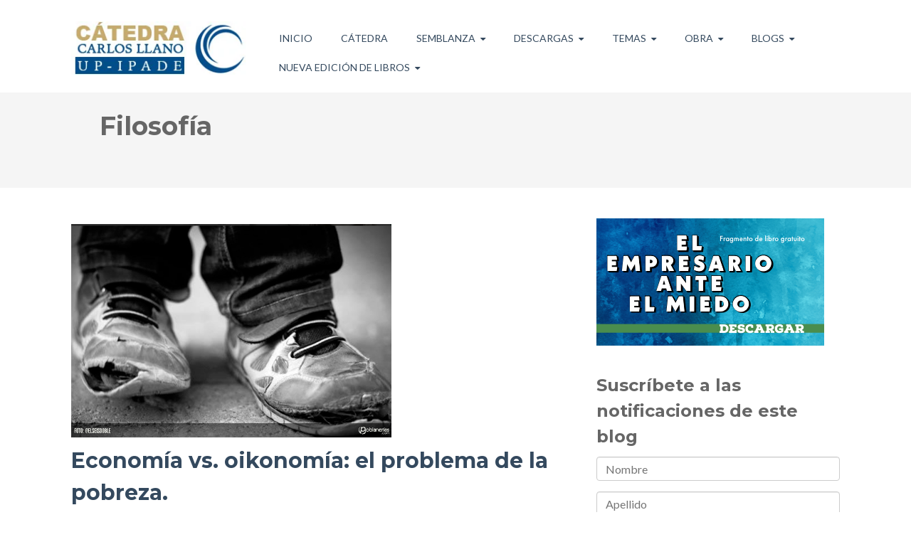

--- FILE ---
content_type: text/html; charset=UTF-8
request_url: https://www.carlosllanocatedra.org/blog-filosofia/topic/desigualdad
body_size: 9353
content:
<!doctype html><!--[if lt IE 7]> <html class="no-js lt-ie9 lt-ie8 lt-ie7" lang="es" > <![endif]--><!--[if IE 7]>    <html class="no-js lt-ie9 lt-ie8" lang="es" >        <![endif]--><!--[if IE 8]>    <html class="no-js lt-ie9" lang="es" >               <![endif]--><!--[if gt IE 8]><!--><html class="no-js" lang="es"><!--<![endif]--><head>
    <meta charset="utf-8">
    <meta http-equiv="X-UA-Compatible" content="IE=edge,chrome=1">
    <meta name="author" content="Cátedra Carlos Llano UP-IPADE">
    <meta name="description" content="Desigualdad | Temas de Filosofía">
    <meta name="generator" content="HubSpot">
    <title>Blogs Carlos Llano Cátedra│Filosofía | Desigualdad</title>
    <link rel="shortcut icon" href="https://www.carlosllanocatedra.org/hubfs/Logos/favicon.ico">
    
<meta name="viewport" content="width=device-width, initial-scale=1">

    <script src="/hs/hsstatic/jquery-libs/static-1.4/jquery/jquery-1.11.2.js"></script>
<script>hsjQuery = window['jQuery'];</script>
    <meta property="og:description" content="Desigualdad | Temas de Filosofía">
    <meta property="og:title" content="Blogs Carlos Llano Cátedra│Filosofía | Desigualdad">
    <meta name="twitter:description" content="Desigualdad | Temas de Filosofía">
    <meta name="twitter:title" content="Blogs Carlos Llano Cátedra│Filosofía | Desigualdad">

    

    
    <style>
a.cta_button{-moz-box-sizing:content-box !important;-webkit-box-sizing:content-box !important;box-sizing:content-box !important;vertical-align:middle}.hs-breadcrumb-menu{list-style-type:none;margin:0px 0px 0px 0px;padding:0px 0px 0px 0px}.hs-breadcrumb-menu-item{float:left;padding:10px 0px 10px 10px}.hs-breadcrumb-menu-divider:before{content:'›';padding-left:10px}.hs-featured-image-link{border:0}.hs-featured-image{float:right;margin:0 0 20px 20px;max-width:50%}@media (max-width: 568px){.hs-featured-image{float:none;margin:0;width:100%;max-width:100%}}.hs-screen-reader-text{clip:rect(1px, 1px, 1px, 1px);height:1px;overflow:hidden;position:absolute !important;width:1px}
</style>

<link rel="stylesheet" href="/hs/hsstatic/AsyncSupport/static-1.501/sass/comments_listing_asset.css">
<link rel="stylesheet" href="/hs/hsstatic/AsyncSupport/static-1.501/sass/rss_post_listing.css">
    

    

<meta name="google-site-verification" content="0YBhZFROUrMr8DIntM9aB61I8D9im9Q6prgI3NZGmC4">
<meta name="google-site-verification" content="slPxYf9MDvUIREWdfgCkcYd9FoMja7bWRRA2uE9kgEo">

<meta property="og:type" content="blog">
<meta name="twitter:card" content="summary">
<meta name="twitter:domain" content="www.carlosllanocatedra.org">
<link rel="alternate" type="application/rss+xml" href="https://www.carlosllanocatedra.org/blog-filosofia/rss.xml">
<script src="//platform.linkedin.com/in.js" type="text/javascript">
    lang: es_ES
</script>

<meta http-equiv="content-language" content="es">
<link rel="stylesheet" href="//7052064.fs1.hubspotusercontent-na1.net/hubfs/7052064/hub_generated/template_assets/DEFAULT_ASSET/1764172944991/template_layout.min.css">


<link rel="stylesheet" href="https://www.carlosllanocatedra.org/hubfs/hub_generated/template_assets/1/2777215966/1743589601141/template_Vast-style.min.css">

<meta name="twitter:site" content="@CarlosLlanoCate">

</head>
<body class="blog   hs-blog-id-3081592233 hs-blog-listing" style="">
    <div class="header-container-wrapper">
    <div class="header-container container-fluid">

<div class="row-fluid-wrapper row-depth-1 row-number-1 ">
<div class="row-fluid ">
<div class="span12 widget-span widget-type-global_group " style="" data-widget-type="global_group" data-x="0" data-w="12">
<div class="" data-global-widget-path="generated_global_groups/2777216041.html"><div class="row-fluid-wrapper row-depth-1 row-number-1">
<div class="row-fluid ">
<div class="span12 widget-span widget-type-cell page-center" style="" data-widget-type="cell" data-x="0" data-w="12">

<div class="row-fluid-wrapper row-depth-1 row-number-2">
<div class="row-fluid ">
<div class="span3 widget-span widget-type-logo " style="" data-widget-type="logo" data-x="0" data-w="3">
<div class="cell-wrapper layout-widget-wrapper">
<span id="hs_cos_wrapper_wizard_module_28869721018002432327427591396366920999" class="hs_cos_wrapper hs_cos_wrapper_widget hs_cos_wrapper_type_logo" style="" data-hs-cos-general-type="widget" data-hs-cos-type="logo"><a href="//www.carlosllanocatedra.org" id="hs-link-wizard_module_28869721018002432327427591396366920999" style="border-width:0px;border:0px;"><img src="https://www.carlosllanocatedra.org/hs-fs/hubfs/Logos/logo_cat_horizontal_v3.jpg?width=260&amp;height=78&amp;name=logo_cat_horizontal_v3.jpg" class="hs-image-widget " height="78" style="height: auto;width:260px;border-width:0px;border:0px;" width="260" alt="catedra_carlos-llano.png" title="catedra_carlos-llano.png" srcset="https://www.carlosllanocatedra.org/hs-fs/hubfs/Logos/logo_cat_horizontal_v3.jpg?width=130&amp;height=39&amp;name=logo_cat_horizontal_v3.jpg 130w, https://www.carlosllanocatedra.org/hs-fs/hubfs/Logos/logo_cat_horizontal_v3.jpg?width=260&amp;height=78&amp;name=logo_cat_horizontal_v3.jpg 260w, https://www.carlosllanocatedra.org/hs-fs/hubfs/Logos/logo_cat_horizontal_v3.jpg?width=390&amp;height=117&amp;name=logo_cat_horizontal_v3.jpg 390w, https://www.carlosllanocatedra.org/hs-fs/hubfs/Logos/logo_cat_horizontal_v3.jpg?width=520&amp;height=156&amp;name=logo_cat_horizontal_v3.jpg 520w, https://www.carlosllanocatedra.org/hs-fs/hubfs/Logos/logo_cat_horizontal_v3.jpg?width=650&amp;height=195&amp;name=logo_cat_horizontal_v3.jpg 650w, https://www.carlosllanocatedra.org/hs-fs/hubfs/Logos/logo_cat_horizontal_v3.jpg?width=780&amp;height=234&amp;name=logo_cat_horizontal_v3.jpg 780w" sizes="(max-width: 260px) 100vw, 260px"></a></span></div><!--end layout-widget-wrapper -->
</div><!--end widget-span -->
<div class="span9 widget-span widget-type-cell " style="" data-widget-type="cell" data-x="3" data-w="9">

<div class="row-fluid-wrapper row-depth-1 row-number-3">
<div class="row-fluid ">
<div class="span12 widget-span widget-type-menu custom-menu-primary" style="" data-widget-type="menu" data-x="0" data-w="12">
<div class="cell-wrapper layout-widget-wrapper">
<span id="hs_cos_wrapper_wizard_module_333874933960501457280583934951663457090" class="hs_cos_wrapper hs_cos_wrapper_widget hs_cos_wrapper_type_menu" style="" data-hs-cos-general-type="widget" data-hs-cos-type="menu"><div id="hs_menu_wrapper_wizard_module_333874933960501457280583934951663457090" class="hs-menu-wrapper active-branch flyouts hs-menu-flow-horizontal" role="navigation" data-sitemap-name="default" data-menu-id="2777215941" aria-label="Navigation Menu">
 <ul role="menu" class="active-branch">
  <li class="hs-menu-item hs-menu-depth-1" role="none"><a href="https://www.carlosllanocatedra.org" role="menuitem">Inicio</a></li>
  <li class="hs-menu-item hs-menu-depth-1" role="none"><a href="https://www.carlosllanocatedra.org/sobre-catedra-carlos-llano" role="menuitem">Cátedra</a></li>
  <li class="hs-menu-item hs-menu-depth-1 hs-item-has-children" role="none"><a href="https://www.carlosllanocatedra.org/semblanza_carlos_llano" aria-haspopup="true" aria-expanded="false" role="menuitem">Semblanza</a>
   <ul role="menu" class="hs-menu-children-wrapper">
    <li class="hs-menu-item hs-menu-depth-2" role="none"><a href="https://www.carlosllanocatedra.org/biografia-carlos-llano" role="menuitem">Biografía</a></li>
    <li class="hs-menu-item hs-menu-depth-2" role="none"><a href="https://www.carlosllanocatedra.org/instituciones-creadas-por-carlos-llano" role="menuitem">Instituciones creadas</a></li>
   </ul></li>
  <li class="hs-menu-item hs-menu-depth-1 hs-item-has-children" role="none"><a href="javascript:;" aria-haspopup="true" aria-expanded="false" role="menuitem">Descargas</a>
   <ul role="menu" class="hs-menu-children-wrapper">
    <li class="hs-menu-item hs-menu-depth-2" role="none"><a href="https://www.carlosllanocatedra.org/centro-de-aprendizaje-carlos-llano" role="menuitem">Ebooks</a></li>
    <li class="hs-menu-item hs-menu-depth-2" role="none"><a href="https://www.carlosllanocatedra.org/legado/audio-y-video" role="menuitem">Videos</a></li>
    <li class="hs-menu-item hs-menu-depth-2" role="none"><a href="https://www.carlosllanocatedra.org/legado/podcast" role="menuitem">Podcast</a></li>
    <li class="hs-menu-item hs-menu-depth-2" role="none"><a href="https://www.youtube.com/channel/UCT3h_6F7hOfmw4KxyF5Nqnw/videos" role="menuitem" target="_blank" rel="noopener">YouTube</a></li>
   </ul></li>
  <li class="hs-menu-item hs-menu-depth-1 hs-item-has-children" role="none"><a href="https://www.carlosllanocatedra.org/temas" aria-haspopup="true" aria-expanded="false" role="menuitem">Temas</a>
   <ul role="menu" class="hs-menu-children-wrapper">
    <li class="hs-menu-item hs-menu-depth-2" role="none"><a href="https://www.carlosllanocatedra.org/temas/management" role="menuitem">Management</a></li>
    <li class="hs-menu-item hs-menu-depth-2" role="none"><a href="https://www.carlosllanocatedra.org/temas/filosofia" role="menuitem">Filosofía</a></li>
    <li class="hs-menu-item hs-menu-depth-2" role="none"><a href="https://www.carlosllanocatedra.org/temas/familiaysociedad" role="menuitem">Familia y sociedad</a></li>
   </ul></li>
  <li class="hs-menu-item hs-menu-depth-1 hs-item-has-children" role="none"><a href="https://www.carlosllanocatedra.org/obra-de-carlos-llano" aria-haspopup="true" aria-expanded="false" role="menuitem">Obra</a>
   <ul role="menu" class="hs-menu-children-wrapper">
    <li class="hs-menu-item hs-menu-depth-2" role="none"><a href="https://www.carlosllanocatedra.org/legado/libros" role="menuitem">Libros</a></li>
    <li class="hs-menu-item hs-menu-depth-2" role="none"><a href="https://www.carlosllanocatedra.org/nueva-edicion-de-libros-de-carlos-llano" role="menuitem">Nueva edición libros</a></li>
    <li class="hs-menu-item hs-menu-depth-2" role="none"><a href="https://www.carlosllanocatedra.org/legado/istmo" role="menuitem">Revista ISTMO</a></li>
    <li class="hs-menu-item hs-menu-depth-2" role="none"><a href="https://www.carlosllanocatedra.org/blog-carlos-llano" role="menuitem">Artículos</a></li>
    <li class="hs-menu-item hs-menu-depth-2" role="none"><a href="https://www.carlosllanocatedra.org/legado/frases" role="menuitem">Frases</a></li>
   </ul></li>
  <li class="hs-menu-item hs-menu-depth-1 hs-item-has-children active-branch" role="none"><a href="//www.carlosllanocatedra.org/blogs-catedra-carlos-llano" aria-haspopup="true" aria-expanded="false" role="menuitem">Blogs</a>
   <ul role="menu" class="hs-menu-children-wrapper active-branch">
    <li class="hs-menu-item hs-menu-depth-2" role="none"><a href="https://www.carlosllanocatedra.org/blog-carlos-llano" role="menuitem">Blog de Carlos Llano</a></li>
    <li class="hs-menu-item hs-menu-depth-2" role="none"><a href="https://www.carlosllanocatedra.org/blog-management" role="menuitem">Management Blog</a></li>
    <li class="hs-menu-item hs-menu-depth-2 active active-branch" role="none"><a href="https://www.carlosllanocatedra.org/blog-filosofia" role="menuitem">Filosofía Blog</a></li>
    <li class="hs-menu-item hs-menu-depth-2" role="none"><a href="https://www.carlosllanocatedra.org/blog-familia-y-sociedad" role="menuitem">Familia y Sociedad Blog</a></li>
    <li class="hs-menu-item hs-menu-depth-2" role="none"><a href="https://www.carlosllanocatedra.org/academia" role="menuitem">Academia</a></li>
    <li class="hs-menu-item hs-menu-depth-2" role="none"><a href="https://www.carlosllanocatedra.org/noticias" role="menuitem">Noticias</a></li>
   </ul></li>
  <li class="hs-menu-item hs-menu-depth-1 hs-item-has-children" role="none"><a href="https://www.carlosllanocatedra.org/nueva-edicion-de-libros-de-carlos-llano" aria-haspopup="true" aria-expanded="false" role="menuitem">Nueva edición de libros</a>
   <ul role="menu" class="hs-menu-children-wrapper">
    <li class="hs-menu-item hs-menu-depth-2" role="none"><a href="https://www.carlosllanocatedra.org/libro-analisis-accion-directiva-en-amazon" role="menuitem" target="_blank" rel="noopener">Análisis de la acción directiva</a></li>
    <li class="hs-menu-item hs-menu-depth-2" role="none"><a href="https://www.carlosllanocatedra.org/libro-viaje-al-centro-del-hombre-disponible-en-amazon" role="menuitem" target="_blank" rel="noopener"> Viaje al centro del hombre</a></li>
    <li class="hs-menu-item hs-menu-depth-2" role="none"><a href="https://www.carlosllanocatedra.org/libro-carlos-llano-ser-del-hombre-y-hacer-de-la-organizacion-disponible-amazon" role="menuitem" target="_blank" rel="noopener">Ser del hombre y hacer de la organización</a></li>
    <li class="hs-menu-item hs-menu-depth-2" role="none"><a href="https://www.carlosllanocatedra.org/humildad-y-liderazgo-ahora-disponible-en-amazon" role="menuitem" target="_blank" rel="noopener">Humildad y liderazgo</a></li>
    <li class="hs-menu-item hs-menu-depth-2" role="none"><a href="https://www.carlosllanocatedra.org/libro-dilemas-eticos-empresa-contemporanea-amazon" role="menuitem" target="_blank" rel="noopener">Dilemas éticos de la empresa contemporánea</a></li>
    <li class="hs-menu-item hs-menu-depth-2" role="none"><a href="https://www.carlosllanocatedra.org/libro-nudos-del-humanismo-en-los-albores-del-siglo-xxi-en-amazon" role="menuitem" target="_blank" rel="noopener">Nudos del humanismo en los albores del siglo XXI</a></li>
    <li class="hs-menu-item hs-menu-depth-2" role="none"><a href="https://www.carlosllanocatedra.org/libro-ensenanza-direccion-y-el-metodo-del-caso-en-amazon" role="menuitem" target="_blank" rel="noopener">La enseñanza de la dirección y el método del caso</a></li>
   </ul></li>
 </ul>
</div></span></div><!--end layout-widget-wrapper -->
</div><!--end widget-span -->
</div><!--end row-->
</div><!--end row-wrapper -->

</div><!--end widget-span -->
</div><!--end row-->
</div><!--end row-wrapper -->

</div><!--end widget-span -->
</div><!--end row-->
</div><!--end row-wrapper -->
</div>
</div><!--end widget-span -->
</div><!--end row-->
</div><!--end row-wrapper -->

    </div><!--end header -->
</div><!--end header wrapper -->

<div class="body-container-wrapper">
    <div class="body-container container-fluid">

<div class="row-fluid-wrapper row-depth-1 row-number-1 ">
<div class="row-fluid ">
<div class="span12 widget-span widget-type-cell title-background padding20tb" style="" data-widget-type="cell" data-x="0" data-w="12">

<div class="row-fluid-wrapper row-depth-1 row-number-2 ">
<div class="row-fluid ">
<div class="span12 widget-span widget-type-cell page-center" style="" data-widget-type="cell" data-x="0" data-w="12">

<div class="row-fluid-wrapper row-depth-1 row-number-3 ">
<div class="row-fluid ">
<div class="span12 widget-span widget-type-raw_jinja hs-blog-header" style="margin: 40px;" data-widget-type="raw_jinja" data-x="0" data-w="12">
<h1>Filosofía</h1></div><!--end widget-span -->

</div><!--end row-->
</div><!--end row-wrapper -->

</div><!--end widget-span -->
</div><!--end row-->
</div><!--end row-wrapper -->

</div><!--end widget-span -->
</div><!--end row-->
</div><!--end row-wrapper -->

<div class="row-fluid-wrapper row-depth-1 row-number-4 ">
<div class="row-fluid ">
<div class="span12 widget-span widget-type-cell page-center content-wrapper padding40tb" style="" data-widget-type="cell" data-x="0" data-w="12">

<div class="row-fluid-wrapper row-depth-1 row-number-5 ">
<div class="row-fluid ">
<div class="span12 widget-span widget-type-space " style="" data-widget-type="space" data-x="0" data-w="12">
<div class="cell-wrapper layout-widget-wrapper">
<span id="hs_cos_wrapper_module_1508529626257171" class="hs_cos_wrapper hs_cos_wrapper_widget hs_cos_wrapper_type_space" style="" data-hs-cos-general-type="widget" data-hs-cos-type="space"></span></div><!--end layout-widget-wrapper -->
</div><!--end widget-span -->
</div><!--end row-->
</div><!--end row-wrapper -->

<div class="row-fluid-wrapper row-depth-1 row-number-6 ">
<div class="row-fluid ">
<div class="span8 widget-span widget-type-cell blog-content" style="" data-widget-type="cell" data-x="0" data-w="8">

<div class="row-fluid-wrapper row-depth-1 row-number-7 ">
<div class="row-fluid ">
<div class="span12 widget-span widget-type-blog_content " style="" data-widget-type="blog_content" data-x="0" data-w="12">
<div class="blog-section">
    <div class="blog-listing-wrapper cell-wrapper">
        
        <div class="post-listing">
            
            
                <div class="post-item">
                    
                                                
                                <div class="hs-featured-image-wrapper">
                                    <a href="https://www.carlosllanocatedra.org/blog-filosofia/economia-vs.-oikonomia-el-problema-de-la-pobreza" title="" class="hs-featured-image-link">
                                        <img src="https://www.carlosllanocatedra.org/hubfs/image.png" class="hs-featured-image">
                                    </a>
                                </div>
                            
                        <div class="post-header clearfix">
                            <h2><a href="https://www.carlosllanocatedra.org/blog-filosofia/economia-vs.-oikonomia-el-problema-de-la-pobreza">Economía vs. oikonomía: el problema de la pobreza.</a></h2>
                            <p id="hubspot-author_data" class="hubspot-editable" data-hubspot-form-id="author_data" data-hubspot-name="Blog Author">
                               [fa icon="calendar'] 21/09/18 13:30 / por
                                
                                    <a class="author-link" href="https://www.carlosllanocatedra.org/blog-filosofia/author/enrique-siqueiros-fernández">Enrique Siqueiros Fernández</a>
                                
                                 
                             publicado en
                                
                                    <a class="topic-link" href="https://www.carlosllanocatedra.org/blog-filosofia/topic/pobreza">Pobreza</a>,
                                
                                    <a class="topic-link" href="https://www.carlosllanocatedra.org/blog-filosofia/topic/desigualdad">Desigualdad</a>,
                                
                                    <a class="topic-link" href="https://www.carlosllanocatedra.org/blog-filosofia/topic/economía">Economía</a>
                                

                        
                            </p>
                    <p class="custom_listing_comments">
                        <a href="https://www.carlosllanocatedra.org/blog-filosofia/economia-vs.-oikonomia-el-problema-de-la-pobreza#comments-listing">[fa icon="comment"]
                        
                        
                                
                        
                        0 Commentarios</a>

                    </p>
                        </div>
                        <div class="post-body clearfix">
                            <!--post summary-->

                            <p>&nbsp;</p> 
<div></div> 
<p>El problema de la pobreza es tan evidente que históricamente ha detonado poca reflexión teórica. Aventuramos dos razones inmediatas: 1) La pregunta </p>
                        </div>
                        <a class="more-link" href="https://www.carlosllanocatedra.org/blog-filosofia/economia-vs.-oikonomia-el-problema-de-la-pobreza">Leer más [fa icon="long-arrow-right"]</a>


                    
                </div>
            
        </div>

        <div class="blog-pagination">
            
                <a class="all-posts-link" href="https://www.carlosllanocatedra.org/blog-filosofia/all">Todos los artículos</a>
            
        </div>
    </div>
</div></div>

</div><!--end row-->
</div><!--end row-wrapper -->

<div class="row-fluid-wrapper row-depth-1 row-number-8 ">
<div class="row-fluid ">
<div class="span12 widget-span widget-type-blog_comments " style="" data-widget-type="blog_comments" data-x="0" data-w="12">
<div class="cell-wrapper layout-widget-wrapper">
<span id="hs_cos_wrapper_blog_comments" class="hs_cos_wrapper hs_cos_wrapper_widget hs_cos_wrapper_type_blog_comments" style="" data-hs-cos-general-type="widget" data-hs-cos-type="blog_comments">
</span></div><!--end layout-widget-wrapper -->
</div><!--end widget-span -->
</div><!--end row-->
</div><!--end row-wrapper -->

</div><!--end widget-span -->
<div class="span4 widget-span widget-type-cell blog-sidebar" style="" data-widget-type="cell" data-x="8" data-w="4">

<div class="row-fluid-wrapper row-depth-1 row-number-9 ">
<div class="row-fluid ">
<div class="span12 widget-span widget-type-cta " style="" data-widget-type="cta" data-x="0" data-w="12">
<div class="cell-wrapper layout-widget-wrapper">
<span id="hs_cos_wrapper_module_14715346355173172" class="hs_cos_wrapper hs_cos_wrapper_widget hs_cos_wrapper_type_cta" style="" data-hs-cos-general-type="widget" data-hs-cos-type="cta"><!--HubSpot Call-to-Action Code --><span class="hs-cta-wrapper" id="hs-cta-wrapper-c5e27ab7-4215-4d37-9fa3-0e73adcd89d9"><span class="hs-cta-node hs-cta-c5e27ab7-4215-4d37-9fa3-0e73adcd89d9" id="hs-cta-c5e27ab7-4215-4d37-9fa3-0e73adcd89d9"><!--[if lte IE 8]><div id="hs-cta-ie-element"></div><![endif]--><a href="https://cta-redirect.hubspot.com/cta/redirect/533390/c5e27ab7-4215-4d37-9fa3-0e73adcd89d9" target="_blank" rel="noopener"><img class="hs-cta-img" id="hs-cta-img-c5e27ab7-4215-4d37-9fa3-0e73adcd89d9" style="border-width:0px;" src="https://no-cache.hubspot.com/cta/default/533390/c5e27ab7-4215-4d37-9fa3-0e73adcd89d9.png" alt="Nueva llamada a la acción"></a></span><script charset="utf-8" src="/hs/cta/cta/current.js"></script><script type="text/javascript"> hbspt.cta._relativeUrls=true;hbspt.cta.load(533390, 'c5e27ab7-4215-4d37-9fa3-0e73adcd89d9', {"useNewLoader":"true","region":"na1"}); </script></span><!-- end HubSpot Call-to-Action Code --></span></div><!--end layout-widget-wrapper -->
</div><!--end widget-span -->
</div><!--end row-->
</div><!--end row-wrapper -->

<div class="row-fluid-wrapper row-depth-1 row-number-10 ">
<div class="row-fluid ">
<div class="span12 widget-span widget-type-blog_subscribe " style="" data-widget-type="blog_subscribe" data-x="0" data-w="12">
<div class="cell-wrapper layout-widget-wrapper">
<span id="hs_cos_wrapper_wizard_module_192099327883741580491559817652067428318" class="hs_cos_wrapper hs_cos_wrapper_widget hs_cos_wrapper_type_blog_subscribe" style="" data-hs-cos-general-type="widget" data-hs-cos-type="blog_subscribe"><h3 id="hs_cos_wrapper_wizard_module_192099327883741580491559817652067428318_title" class="hs_cos_wrapper form-title" data-hs-cos-general-type="widget_field" data-hs-cos-type="text">Suscríbete a las notificaciones de este blog</h3>

<div id="hs_form_target_wizard_module_192099327883741580491559817652067428318_8691"></div>



</span></div><!--end layout-widget-wrapper -->
</div><!--end widget-span -->
</div><!--end row-->
</div><!--end row-wrapper -->

<div class="row-fluid-wrapper row-depth-1 row-number-11 ">
<div class="row-fluid ">
<div class="span12 widget-span widget-type-raw_jinja " style="" data-widget-type="raw_jinja" data-x="0" data-w="12">
<div class="tabber-wrap blog-tabber">

    <ul class="clearfix tabber-tabs">
      <li class="active"><a>Recientes</a></li>
      <li><a>Populares</a></li>
      <li><a>Categorías</a></li>
    </ul>

    <div class="tabber-content">
        <div class="tab-pane active">
           <span id="hs_cos_wrapper_recent_posts" class="hs_cos_wrapper hs_cos_wrapper_widget hs_cos_wrapper_type_rss_listing" style="" data-hs-cos-general-type="widget" data-hs-cos-type="rss_listing">
<h3></h3>


    <div class="hs-rss-module feedreader_box hs-hash-1073490851"></div>

</span>
        </div>
        <div class="tab-pane" id="tab-2">
            <span id="hs_cos_wrapper_popular_posts" class="hs_cos_wrapper hs_cos_wrapper_widget hs_cos_wrapper_type_post_listing" style="" data-hs-cos-general-type="widget" data-hs-cos-type="post_listing"><div class="block">
  <h3></h3>
  <div class="widget-module">
    <ul class="hs-hash-15560564-1764683458327">
    </ul>
  </div>
</div>
</span>
        </div>
        <div class="tab-pane" id="tab-3">
            <span id="hs_cos_wrapper_post_categories" class="hs_cos_wrapper hs_cos_wrapper_widget hs_cos_wrapper_type_post_filter" style="" data-hs-cos-general-type="widget" data-hs-cos-type="post_filter"><div class="block">
  <h3>Lists by Topic</h3>
  <div class="widget-module">
    <ul>
      
        <li>
          <a href="https://www.carlosllanocatedra.org/blog-filosofia/topic/filosofía">Filosofía <span class="filter-link-count" dir="ltr">(22)</span></a>
        </li>
      
        <li>
          <a href="https://www.carlosllanocatedra.org/blog-filosofia/topic/metafísica">Metafísica <span class="filter-link-count" dir="ltr">(9)</span></a>
        </li>
      
        <li>
          <a href="https://www.carlosllanocatedra.org/blog-filosofia/topic/carlos-llano">Carlos Llano <span class="filter-link-count" dir="ltr">(8)</span></a>
        </li>
      
        <li>
          <a href="https://www.carlosllanocatedra.org/blog-filosofia/topic/aristóteles">Aristóteles <span class="filter-link-count" dir="ltr">(6)</span></a>
        </li>
      
        <li>
          <a href="https://www.carlosllanocatedra.org/blog-filosofia/topic/filosofía-mexicana">Filosofía mexicana <span class="filter-link-count" dir="ltr">(6)</span></a>
        </li>
      
        <li>
          <a href="https://www.carlosllanocatedra.org/blog-filosofia/topic/física-y-metafísica">Física y metafísica <span class="filter-link-count" dir="ltr">(6)</span></a>
        </li>
      
        <li>
          <a href="https://www.carlosllanocatedra.org/blog-filosofia/topic/enseñanza-de-la-filosofía">Enseñanza de la filosofía <span class="filter-link-count" dir="ltr">(5)</span></a>
        </li>
      
        <li>
          <a href="https://www.carlosllanocatedra.org/blog-filosofia/topic/felicidad">Felicidad <span class="filter-link-count" dir="ltr">(5)</span></a>
        </li>
      
        <li>
          <a href="https://www.carlosllanocatedra.org/blog-filosofia/topic/inteligencia">Inteligencia <span class="filter-link-count" dir="ltr">(5)</span></a>
        </li>
      
        <li>
          <a href="https://www.carlosllanocatedra.org/blog-filosofia/topic/ética">Ética <span class="filter-link-count" dir="ltr">(5)</span></a>
        </li>
      
        <li style="display:none;">
          <a href="https://www.carlosllanocatedra.org/blog-filosofia/topic/universidad">Universidad <span class="filter-link-count" dir="ltr">(4)</span></a>
        </li>
      
        <li style="display:none;">
          <a href="https://www.carlosllanocatedra.org/blog-filosofia/topic/virtudes">Virtudes <span class="filter-link-count" dir="ltr">(4)</span></a>
        </li>
      
        <li style="display:none;">
          <a href="https://www.carlosllanocatedra.org/blog-filosofia/topic/management">Management <span class="filter-link-count" dir="ltr">(3)</span></a>
        </li>
      
        <li style="display:none;">
          <a href="https://www.carlosllanocatedra.org/blog-filosofia/topic/política">Política <span class="filter-link-count" dir="ltr">(3)</span></a>
        </li>
      
        <li style="display:none;">
          <a href="https://www.carlosllanocatedra.org/blog-filosofia/topic/amistad">Amistad <span class="filter-link-count" dir="ltr">(2)</span></a>
        </li>
      
        <li style="display:none;">
          <a href="https://www.carlosllanocatedra.org/blog-filosofia/topic/amor">Amor <span class="filter-link-count" dir="ltr">(2)</span></a>
        </li>
      
        <li style="display:none;">
          <a href="https://www.carlosllanocatedra.org/blog-filosofia/topic/carácter">Carácter <span class="filter-link-count" dir="ltr">(2)</span></a>
        </li>
      
        <li style="display:none;">
          <a href="https://www.carlosllanocatedra.org/blog-filosofia/topic/civismo">Civismo <span class="filter-link-count" dir="ltr">(2)</span></a>
        </li>
      
        <li style="display:none;">
          <a href="https://www.carlosllanocatedra.org/blog-filosofia/topic/consumismo">Consumismo <span class="filter-link-count" dir="ltr">(2)</span></a>
        </li>
      
        <li style="display:none;">
          <a href="https://www.carlosllanocatedra.org/blog-filosofia/topic/cristianismo">Cristianismo <span class="filter-link-count" dir="ltr">(2)</span></a>
        </li>
      
        <li style="display:none;">
          <a href="https://www.carlosllanocatedra.org/blog-filosofia/topic/desarrollo-humano">Desarrollo Humano <span class="filter-link-count" dir="ltr">(2)</span></a>
        </li>
      
        <li style="display:none;">
          <a href="https://www.carlosllanocatedra.org/blog-filosofia/topic/economía">Economía <span class="filter-link-count" dir="ltr">(2)</span></a>
        </li>
      
        <li style="display:none;">
          <a href="https://www.carlosllanocatedra.org/blog-filosofia/topic/empresa">Empresa <span class="filter-link-count" dir="ltr">(2)</span></a>
        </li>
      
        <li style="display:none;">
          <a href="https://www.carlosllanocatedra.org/blog-filosofia/topic/epistemología">Epistemología <span class="filter-link-count" dir="ltr">(2)</span></a>
        </li>
      
        <li style="display:none;">
          <a href="https://www.carlosllanocatedra.org/blog-filosofia/topic/fenomenología">Fenomenología <span class="filter-link-count" dir="ltr">(2)</span></a>
        </li>
      
        <li style="display:none;">
          <a href="https://www.carlosllanocatedra.org/blog-filosofia/topic/filosofía-de-la-praxis">Filosofía de la praxis <span class="filter-link-count" dir="ltr">(2)</span></a>
        </li>
      
        <li style="display:none;">
          <a href="https://www.carlosllanocatedra.org/blog-filosofia/topic/humanismo">Humanismo <span class="filter-link-count" dir="ltr">(2)</span></a>
        </li>
      
        <li style="display:none;">
          <a href="https://www.carlosllanocatedra.org/blog-filosofia/topic/josé-gaos">José Gaos <span class="filter-link-count" dir="ltr">(2)</span></a>
        </li>
      
        <li style="display:none;">
          <a href="https://www.carlosllanocatedra.org/blog-filosofia/topic/libertad-y-libre-albedrío">Libertad y libre albedrío <span class="filter-link-count" dir="ltr">(2)</span></a>
        </li>
      
        <li style="display:none;">
          <a href="https://www.carlosllanocatedra.org/blog-filosofia/topic/necesidades-sociales">Necesidades sociales <span class="filter-link-count" dir="ltr">(2)</span></a>
        </li>
      
        <li style="display:none;">
          <a href="https://www.carlosllanocatedra.org/blog-filosofia/topic/ontología">Ontología <span class="filter-link-count" dir="ltr">(2)</span></a>
        </li>
      
        <li style="display:none;">
          <a href="https://www.carlosllanocatedra.org/blog-filosofia/topic/pensamiento-cristiano">Pensamiento cristiano <span class="filter-link-count" dir="ltr">(2)</span></a>
        </li>
      
        <li style="display:none;">
          <a href="https://www.carlosllanocatedra.org/blog-filosofia/topic/persona-humana">Persona humana <span class="filter-link-count" dir="ltr">(2)</span></a>
        </li>
      
        <li style="display:none;">
          <a href="https://www.carlosllanocatedra.org/blog-filosofia/topic/toma-de-decisiones">Toma de decisiones <span class="filter-link-count" dir="ltr">(2)</span></a>
        </li>
      
        <li style="display:none;">
          <a href="https://www.carlosllanocatedra.org/blog-filosofia/topic/voluntad">Voluntad <span class="filter-link-count" dir="ltr">(2)</span></a>
        </li>
      
        <li style="display:none;">
          <a href="https://www.carlosllanocatedra.org/blog-filosofia/topic/existencialismo">existencialismo <span class="filter-link-count" dir="ltr">(2)</span></a>
        </li>
      
        <li style="display:none;">
          <a href="https://www.carlosllanocatedra.org/blog-filosofia/topic/abstracción">Abstracción <span class="filter-link-count" dir="ltr">(1)</span></a>
        </li>
      
        <li style="display:none;">
          <a href="https://www.carlosllanocatedra.org/blog-filosofia/topic/academia">Academia <span class="filter-link-count" dir="ltr">(1)</span></a>
        </li>
      
        <li style="display:none;">
          <a href="https://www.carlosllanocatedra.org/blog-filosofia/topic/aceptación-de-la-realidad">Aceptación de la realidad <span class="filter-link-count" dir="ltr">(1)</span></a>
        </li>
      
        <li style="display:none;">
          <a href="https://www.carlosllanocatedra.org/blog-filosofia/topic/antropología">Antropología <span class="filter-link-count" dir="ltr">(1)</span></a>
        </li>
      
        <li style="display:none;">
          <a href="https://www.carlosllanocatedra.org/blog-filosofia/topic/autocrítica">Autocrítica <span class="filter-link-count" dir="ltr">(1)</span></a>
        </li>
      
        <li style="display:none;">
          <a href="https://www.carlosllanocatedra.org/blog-filosofia/topic/bien">Bien <span class="filter-link-count" dir="ltr">(1)</span></a>
        </li>
      
        <li style="display:none;">
          <a href="https://www.carlosllanocatedra.org/blog-filosofia/topic/biopolítica">Biopolítica <span class="filter-link-count" dir="ltr">(1)</span></a>
        </li>
      
        <li style="display:none;">
          <a href="https://www.carlosllanocatedra.org/blog-filosofia/topic/boecio">Boecio <span class="filter-link-count" dir="ltr">(1)</span></a>
        </li>
      
        <li style="display:none;">
          <a href="https://www.carlosllanocatedra.org/blog-filosofia/topic/capacidad-de-decisión-en-la-empresa">Capacidad de decisión en la empresa <span class="filter-link-count" dir="ltr">(1)</span></a>
        </li>
      
        <li style="display:none;">
          <a href="https://www.carlosllanocatedra.org/blog-filosofia/topic/civilización">Civilización <span class="filter-link-count" dir="ltr">(1)</span></a>
        </li>
      
        <li style="display:none;">
          <a href="https://www.carlosllanocatedra.org/blog-filosofia/topic/comedia">Comedia <span class="filter-link-count" dir="ltr">(1)</span></a>
        </li>
      
        <li style="display:none;">
          <a href="https://www.carlosllanocatedra.org/blog-filosofia/topic/complejo-de-inferioridad">Complejo de inferioridad <span class="filter-link-count" dir="ltr">(1)</span></a>
        </li>
      
        <li style="display:none;">
          <a href="https://www.carlosllanocatedra.org/blog-filosofia/topic/control-de-la-natalidad">Control de la natalidad <span class="filter-link-count" dir="ltr">(1)</span></a>
        </li>
      
        <li style="display:none;">
          <a href="https://www.carlosllanocatedra.org/blog-filosofia/topic/critica-política">Critica política <span class="filter-link-count" dir="ltr">(1)</span></a>
        </li>
      
        <li style="display:none;">
          <a href="https://www.carlosllanocatedra.org/blog-filosofia/topic/datos-sensoriales">Datos sensoriales <span class="filter-link-count" dir="ltr">(1)</span></a>
        </li>
      
        <li style="display:none;">
          <a href="https://www.carlosllanocatedra.org/blog-filosofia/topic/democracia">Democracia <span class="filter-link-count" dir="ltr">(1)</span></a>
        </li>
      
        <li style="display:none;">
          <a href="https://www.carlosllanocatedra.org/blog-filosofia/topic/derecho">Derecho <span class="filter-link-count" dir="ltr">(1)</span></a>
        </li>
      
        <li style="display:none;">
          <a href="https://www.carlosllanocatedra.org/blog-filosofia/topic/desigualdad">Desigualdad <span class="filter-link-count" dir="ltr">(1)</span></a>
        </li>
      
        <li style="display:none;">
          <a href="https://www.carlosllanocatedra.org/blog-filosofia/topic/dignidad-humana">Dignidad Humana <span class="filter-link-count" dir="ltr">(1)</span></a>
        </li>
      
        <li style="display:none;">
          <a href="https://www.carlosllanocatedra.org/blog-filosofia/topic/dilemas-empresariales">Dilemas empresariales <span class="filter-link-count" dir="ltr">(1)</span></a>
        </li>
      
        <li style="display:none;">
          <a href="https://www.carlosllanocatedra.org/blog-filosofia/topic/dios">Dios <span class="filter-link-count" dir="ltr">(1)</span></a>
        </li>
      
        <li style="display:none;">
          <a href="https://www.carlosllanocatedra.org/blog-filosofia/topic/dirección-general">Dirección general <span class="filter-link-count" dir="ltr">(1)</span></a>
        </li>
      
        <li style="display:none;">
          <a href="https://www.carlosllanocatedra.org/blog-filosofia/topic/dominio-de-sentimientos">Dominio de sentimientos <span class="filter-link-count" dir="ltr">(1)</span></a>
        </li>
      
        <li style="display:none;">
          <a href="https://www.carlosllanocatedra.org/blog-filosofia/topic/dominio-sobre-las-pasiones">Dominio sobre las pasiones <span class="filter-link-count" dir="ltr">(1)</span></a>
        </li>
      
        <li style="display:none;">
          <a href="https://www.carlosllanocatedra.org/blog-filosofia/topic/ecologista">Ecologista <span class="filter-link-count" dir="ltr">(1)</span></a>
        </li>
      
        <li style="display:none;">
          <a href="https://www.carlosllanocatedra.org/blog-filosofia/topic/eficiencia">Eficiencia <span class="filter-link-count" dir="ltr">(1)</span></a>
        </li>
      
        <li style="display:none;">
          <a href="https://www.carlosllanocatedra.org/blog-filosofia/topic/epicteto">Epicteto <span class="filter-link-count" dir="ltr">(1)</span></a>
        </li>
      
        <li style="display:none;">
          <a href="https://www.carlosllanocatedra.org/blog-filosofia/topic/equidad">Equidad <span class="filter-link-count" dir="ltr">(1)</span></a>
        </li>
      
        <li style="display:none;">
          <a href="https://www.carlosllanocatedra.org/blog-filosofia/topic/eternidad">Eternidad <span class="filter-link-count" dir="ltr">(1)</span></a>
        </li>
      
        <li style="display:none;">
          <a href="https://www.carlosllanocatedra.org/blog-filosofia/topic/factor-humano">Factor humano <span class="filter-link-count" dir="ltr">(1)</span></a>
        </li>
      
        <li style="display:none;">
          <a href="https://www.carlosllanocatedra.org/blog-filosofia/topic/familia">Familia <span class="filter-link-count" dir="ltr">(1)</span></a>
        </li>
      
        <li style="display:none;">
          <a href="https://www.carlosllanocatedra.org/blog-filosofia/topic/fe">Fe <span class="filter-link-count" dir="ltr">(1)</span></a>
        </li>
      
        <li style="display:none;">
          <a href="https://www.carlosllanocatedra.org/blog-filosofia/topic/formación">Formación <span class="filter-link-count" dir="ltr">(1)</span></a>
        </li>
      
        <li style="display:none;">
          <a href="https://www.carlosllanocatedra.org/blog-filosofia/topic/futuro">Futuro <span class="filter-link-count" dir="ltr">(1)</span></a>
        </li>
      
        <li style="display:none;">
          <a href="https://www.carlosllanocatedra.org/blog-filosofia/topic/garrigou-lagrange">Garrigou Lagrange <span class="filter-link-count" dir="ltr">(1)</span></a>
        </li>
      
        <li style="display:none;">
          <a href="https://www.carlosllanocatedra.org/blog-filosofia/topic/ilíada-y-odisea">Ilíada y Odisea <span class="filter-link-count" dir="ltr">(1)</span></a>
        </li>
      
        <li style="display:none;">
          <a href="https://www.carlosllanocatedra.org/blog-filosofia/topic/independencia-de-méxico">Independencia de México <span class="filter-link-count" dir="ltr">(1)</span></a>
        </li>
      
        <li style="display:none;">
          <a href="https://www.carlosllanocatedra.org/blog-filosofia/topic/infelicidad">Infelicidad <span class="filter-link-count" dir="ltr">(1)</span></a>
        </li>
      
        <li style="display:none;">
          <a href="https://www.carlosllanocatedra.org/blog-filosofia/topic/ingenio">Ingenio <span class="filter-link-count" dir="ltr">(1)</span></a>
        </li>
      
        <li style="display:none;">
          <a href="https://www.carlosllanocatedra.org/blog-filosofia/topic/juan-pablo-ii">Juan Pablo II <span class="filter-link-count" dir="ltr">(1)</span></a>
        </li>
      
        <li style="display:none;">
          <a href="https://www.carlosllanocatedra.org/blog-filosofia/topic/justicia">Justicia <span class="filter-link-count" dir="ltr">(1)</span></a>
        </li>
      
        <li style="display:none;">
          <a href="https://www.carlosllanocatedra.org/blog-filosofia/topic/kant">Kant <span class="filter-link-count" dir="ltr">(1)</span></a>
        </li>
      
        <li style="display:none;">
          <a href="https://www.carlosllanocatedra.org/blog-filosofia/topic/matemáticas">Matemáticas <span class="filter-link-count" dir="ltr">(1)</span></a>
        </li>
      
        <li style="display:none;">
          <a href="https://www.carlosllanocatedra.org/blog-filosofia/topic/mitología-griega">Mitología Griega <span class="filter-link-count" dir="ltr">(1)</span></a>
        </li>
      
        <li style="display:none;">
          <a href="https://www.carlosllanocatedra.org/blog-filosofia/topic/modernidad">Modernidad <span class="filter-link-count" dir="ltr">(1)</span></a>
        </li>
      
        <li style="display:none;">
          <a href="https://www.carlosllanocatedra.org/blog-filosofia/topic/méxico">México <span class="filter-link-count" dir="ltr">(1)</span></a>
        </li>
      
        <li style="display:none;">
          <a href="https://www.carlosllanocatedra.org/blog-filosofia/topic/originalidad">Originalidad <span class="filter-link-count" dir="ltr">(1)</span></a>
        </li>
      
        <li style="display:none;">
          <a href="https://www.carlosllanocatedra.org/blog-filosofia/topic/perfeccionamiento">Perfeccionamiento <span class="filter-link-count" dir="ltr">(1)</span></a>
        </li>
      
        <li style="display:none;">
          <a href="https://www.carlosllanocatedra.org/blog-filosofia/topic/pobreza">Pobreza <span class="filter-link-count" dir="ltr">(1)</span></a>
        </li>
      
        <li style="display:none;">
          <a href="https://www.carlosllanocatedra.org/blog-filosofia/topic/posmodernidad">Posmodernidad <span class="filter-link-count" dir="ltr">(1)</span></a>
        </li>
      
        <li style="display:none;">
          <a href="https://www.carlosllanocatedra.org/blog-filosofia/topic/potencias">Potencias <span class="filter-link-count" dir="ltr">(1)</span></a>
        </li>
      
        <li style="display:none;">
          <a href="https://www.carlosllanocatedra.org/blog-filosofia/topic/razón-práctica">Razón práctica <span class="filter-link-count" dir="ltr">(1)</span></a>
        </li>
      
        <li style="display:none;">
          <a href="https://www.carlosllanocatedra.org/blog-filosofia/topic/reflexión-filosófica">Reflexión filosófica <span class="filter-link-count" dir="ltr">(1)</span></a>
        </li>
      
        <li style="display:none;">
          <a href="https://www.carlosllanocatedra.org/blog-filosofia/topic/relativismo">Relativismo <span class="filter-link-count" dir="ltr">(1)</span></a>
        </li>
      
        <li style="display:none;">
          <a href="https://www.carlosllanocatedra.org/blog-filosofia/topic/religión">Religión <span class="filter-link-count" dir="ltr">(1)</span></a>
        </li>
      
        <li style="display:none;">
          <a href="https://www.carlosllanocatedra.org/blog-filosofia/topic/resentimiento">Resentimiento <span class="filter-link-count" dir="ltr">(1)</span></a>
        </li>
      
        <li style="display:none;">
          <a href="https://www.carlosllanocatedra.org/blog-filosofia/topic/saciedad">Saciedad <span class="filter-link-count" dir="ltr">(1)</span></a>
        </li>
      
        <li style="display:none;">
          <a href="https://www.carlosllanocatedra.org/blog-filosofia/topic/san-agustín">San Agustín <span class="filter-link-count" dir="ltr">(1)</span></a>
        </li>
      
        <li style="display:none;">
          <a href="https://www.carlosllanocatedra.org/blog-filosofia/topic/sartre">Sartre <span class="filter-link-count" dir="ltr">(1)</span></a>
        </li>
      
        <li style="display:none;">
          <a href="https://www.carlosllanocatedra.org/blog-filosofia/topic/sentido">Sentido <span class="filter-link-count" dir="ltr">(1)</span></a>
        </li>
      
        <li style="display:none;">
          <a href="https://www.carlosllanocatedra.org/blog-filosofia/topic/sentimientos">Sentimientos <span class="filter-link-count" dir="ltr">(1)</span></a>
        </li>
      
        <li style="display:none;">
          <a href="https://www.carlosllanocatedra.org/blog-filosofia/topic/sor-juana-inés">Sor Juana Inés <span class="filter-link-count" dir="ltr">(1)</span></a>
        </li>
      
        <li style="display:none;">
          <a href="https://www.carlosllanocatedra.org/blog-filosofia/topic/superficialidad">Superficialidad <span class="filter-link-count" dir="ltr">(1)</span></a>
        </li>
      
        <li style="display:none;">
          <a href="https://www.carlosllanocatedra.org/blog-filosofia/topic/trascendencia">Trascendencia <span class="filter-link-count" dir="ltr">(1)</span></a>
        </li>
      
        <li style="display:none;">
          <a href="https://www.carlosllanocatedra.org/blog-filosofia/topic/universal">Universal <span class="filter-link-count" dir="ltr">(1)</span></a>
        </li>
      
        <li style="display:none;">
          <a href="https://www.carlosllanocatedra.org/blog-filosofia/topic/valores">Valores <span class="filter-link-count" dir="ltr">(1)</span></a>
        </li>
      
        <li style="display:none;">
          <a href="https://www.carlosllanocatedra.org/blog-filosofia/topic/vanidad">Vanidad <span class="filter-link-count" dir="ltr">(1)</span></a>
        </li>
      
        <li style="display:none;">
          <a href="https://www.carlosllanocatedra.org/blog-filosofia/topic/vejez">Vejez <span class="filter-link-count" dir="ltr">(1)</span></a>
        </li>
      
        <li style="display:none;">
          <a href="https://www.carlosllanocatedra.org/blog-filosofia/topic/autodominio">autodominio <span class="filter-link-count" dir="ltr">(1)</span></a>
        </li>
      
        <li style="display:none;">
          <a href="https://www.carlosllanocatedra.org/blog-filosofia/topic/confesión">confesión <span class="filter-link-count" dir="ltr">(1)</span></a>
        </li>
      
        <li style="display:none;">
          <a href="https://www.carlosllanocatedra.org/blog-filosofia/topic/disyuntivismo">disyuntivismo <span class="filter-link-count" dir="ltr">(1)</span></a>
        </li>
      
        <li style="display:none;">
          <a href="https://www.carlosllanocatedra.org/blog-filosofia/topic/escepticismo">escepticismo <span class="filter-link-count" dir="ltr">(1)</span></a>
        </li>
      
        <li style="display:none;">
          <a href="https://www.carlosllanocatedra.org/blog-filosofia/topic/esencia">esencia <span class="filter-link-count" dir="ltr">(1)</span></a>
        </li>
      
        <li style="display:none;">
          <a href="https://www.carlosllanocatedra.org/blog-filosofia/topic/formacion-del-caracter">formacion del caracter <span class="filter-link-count" dir="ltr">(1)</span></a>
        </li>
      
        <li style="display:none;">
          <a href="https://www.carlosllanocatedra.org/blog-filosofia/topic/ilusión">ilusión <span class="filter-link-count" dir="ltr">(1)</span></a>
        </li>
      
        <li style="display:none;">
          <a href="https://www.carlosllanocatedra.org/blog-filosofia/topic/libertad">libertad <span class="filter-link-count" dir="ltr">(1)</span></a>
        </li>
      
        <li style="display:none;">
          <a href="https://www.carlosllanocatedra.org/blog-filosofia/topic/modelo-moderno">modelo moderno <span class="filter-link-count" dir="ltr">(1)</span></a>
        </li>
      
        <li style="display:none;">
          <a href="https://www.carlosllanocatedra.org/blog-filosofia/topic/productividad">productividad <span class="filter-link-count" dir="ltr">(1)</span></a>
        </li>
      
        <li style="display:none;">
          <a href="https://www.carlosllanocatedra.org/blog-filosofia/topic/proyecto">proyecto <span class="filter-link-count" dir="ltr">(1)</span></a>
        </li>
      
        <li style="display:none;">
          <a href="https://www.carlosllanocatedra.org/blog-filosofia/topic/tecnología">tecnología <span class="filter-link-count" dir="ltr">(1)</span></a>
        </li>
      
        <li style="display:none;">
          <a href="https://www.carlosllanocatedra.org/blog-filosofia/topic/verdad">verdad <span class="filter-link-count" dir="ltr">(1)</span></a>
        </li>
      
        <li style="display:none;">
          <a href="https://www.carlosllanocatedra.org/blog-filosofia/topic/éxito">Éxito <span class="filter-link-count" dir="ltr">(1)</span></a>
        </li>
      
    </ul>
    
      <a class="filter-expand-link" href="#">see all</a>
    
  </div>
</div>
</span>
        </div>
    </div>

</div></div><!--end widget-span -->

</div><!--end row-->
</div><!--end row-wrapper -->

<div class="row-fluid-wrapper row-depth-1 row-number-12 ">
<div class="row-fluid ">
<div class="span12 widget-span widget-type-post_filter " style="" data-widget-type="post_filter" data-x="0" data-w="12">
<div class="cell-wrapper layout-widget-wrapper">
<span id="hs_cos_wrapper_post_filter" class="hs_cos_wrapper hs_cos_wrapper_widget hs_cos_wrapper_type_post_filter" style="" data-hs-cos-general-type="widget" data-hs-cos-type="post_filter"><div class="block">
  <h3>Artículos por tema</h3>
  <div class="widget-module">
    <ul>
      
        <li>
          <a href="https://www.carlosllanocatedra.org/blog-filosofia/topic/filosofía">Filosofía <span class="filter-link-count" dir="ltr">(22)</span></a>
        </li>
      
        <li>
          <a href="https://www.carlosllanocatedra.org/blog-filosofia/topic/metafísica">Metafísica <span class="filter-link-count" dir="ltr">(9)</span></a>
        </li>
      
        <li>
          <a href="https://www.carlosllanocatedra.org/blog-filosofia/topic/carlos-llano">Carlos Llano <span class="filter-link-count" dir="ltr">(8)</span></a>
        </li>
      
        <li>
          <a href="https://www.carlosllanocatedra.org/blog-filosofia/topic/aristóteles">Aristóteles <span class="filter-link-count" dir="ltr">(6)</span></a>
        </li>
      
        <li>
          <a href="https://www.carlosllanocatedra.org/blog-filosofia/topic/filosofía-mexicana">Filosofía mexicana <span class="filter-link-count" dir="ltr">(6)</span></a>
        </li>
      
        <li style="display:none;">
          <a href="https://www.carlosllanocatedra.org/blog-filosofia/topic/física-y-metafísica">Física y metafísica <span class="filter-link-count" dir="ltr">(6)</span></a>
        </li>
      
        <li style="display:none;">
          <a href="https://www.carlosllanocatedra.org/blog-filosofia/topic/enseñanza-de-la-filosofía">Enseñanza de la filosofía <span class="filter-link-count" dir="ltr">(5)</span></a>
        </li>
      
        <li style="display:none;">
          <a href="https://www.carlosllanocatedra.org/blog-filosofia/topic/felicidad">Felicidad <span class="filter-link-count" dir="ltr">(5)</span></a>
        </li>
      
        <li style="display:none;">
          <a href="https://www.carlosllanocatedra.org/blog-filosofia/topic/inteligencia">Inteligencia <span class="filter-link-count" dir="ltr">(5)</span></a>
        </li>
      
        <li style="display:none;">
          <a href="https://www.carlosllanocatedra.org/blog-filosofia/topic/ética">Ética <span class="filter-link-count" dir="ltr">(5)</span></a>
        </li>
      
        <li style="display:none;">
          <a href="https://www.carlosllanocatedra.org/blog-filosofia/topic/universidad">Universidad <span class="filter-link-count" dir="ltr">(4)</span></a>
        </li>
      
        <li style="display:none;">
          <a href="https://www.carlosllanocatedra.org/blog-filosofia/topic/virtudes">Virtudes <span class="filter-link-count" dir="ltr">(4)</span></a>
        </li>
      
        <li style="display:none;">
          <a href="https://www.carlosllanocatedra.org/blog-filosofia/topic/management">Management <span class="filter-link-count" dir="ltr">(3)</span></a>
        </li>
      
        <li style="display:none;">
          <a href="https://www.carlosllanocatedra.org/blog-filosofia/topic/política">Política <span class="filter-link-count" dir="ltr">(3)</span></a>
        </li>
      
        <li style="display:none;">
          <a href="https://www.carlosllanocatedra.org/blog-filosofia/topic/amistad">Amistad <span class="filter-link-count" dir="ltr">(2)</span></a>
        </li>
      
        <li style="display:none;">
          <a href="https://www.carlosllanocatedra.org/blog-filosofia/topic/amor">Amor <span class="filter-link-count" dir="ltr">(2)</span></a>
        </li>
      
        <li style="display:none;">
          <a href="https://www.carlosllanocatedra.org/blog-filosofia/topic/carácter">Carácter <span class="filter-link-count" dir="ltr">(2)</span></a>
        </li>
      
        <li style="display:none;">
          <a href="https://www.carlosllanocatedra.org/blog-filosofia/topic/civismo">Civismo <span class="filter-link-count" dir="ltr">(2)</span></a>
        </li>
      
        <li style="display:none;">
          <a href="https://www.carlosllanocatedra.org/blog-filosofia/topic/consumismo">Consumismo <span class="filter-link-count" dir="ltr">(2)</span></a>
        </li>
      
        <li style="display:none;">
          <a href="https://www.carlosllanocatedra.org/blog-filosofia/topic/cristianismo">Cristianismo <span class="filter-link-count" dir="ltr">(2)</span></a>
        </li>
      
        <li style="display:none;">
          <a href="https://www.carlosllanocatedra.org/blog-filosofia/topic/desarrollo-humano">Desarrollo Humano <span class="filter-link-count" dir="ltr">(2)</span></a>
        </li>
      
        <li style="display:none;">
          <a href="https://www.carlosllanocatedra.org/blog-filosofia/topic/economía">Economía <span class="filter-link-count" dir="ltr">(2)</span></a>
        </li>
      
        <li style="display:none;">
          <a href="https://www.carlosllanocatedra.org/blog-filosofia/topic/empresa">Empresa <span class="filter-link-count" dir="ltr">(2)</span></a>
        </li>
      
        <li style="display:none;">
          <a href="https://www.carlosllanocatedra.org/blog-filosofia/topic/epistemología">Epistemología <span class="filter-link-count" dir="ltr">(2)</span></a>
        </li>
      
        <li style="display:none;">
          <a href="https://www.carlosllanocatedra.org/blog-filosofia/topic/fenomenología">Fenomenología <span class="filter-link-count" dir="ltr">(2)</span></a>
        </li>
      
        <li style="display:none;">
          <a href="https://www.carlosllanocatedra.org/blog-filosofia/topic/filosofía-de-la-praxis">Filosofía de la praxis <span class="filter-link-count" dir="ltr">(2)</span></a>
        </li>
      
        <li style="display:none;">
          <a href="https://www.carlosllanocatedra.org/blog-filosofia/topic/humanismo">Humanismo <span class="filter-link-count" dir="ltr">(2)</span></a>
        </li>
      
        <li style="display:none;">
          <a href="https://www.carlosllanocatedra.org/blog-filosofia/topic/josé-gaos">José Gaos <span class="filter-link-count" dir="ltr">(2)</span></a>
        </li>
      
        <li style="display:none;">
          <a href="https://www.carlosllanocatedra.org/blog-filosofia/topic/libertad-y-libre-albedrío">Libertad y libre albedrío <span class="filter-link-count" dir="ltr">(2)</span></a>
        </li>
      
        <li style="display:none;">
          <a href="https://www.carlosllanocatedra.org/blog-filosofia/topic/necesidades-sociales">Necesidades sociales <span class="filter-link-count" dir="ltr">(2)</span></a>
        </li>
      
        <li style="display:none;">
          <a href="https://www.carlosllanocatedra.org/blog-filosofia/topic/ontología">Ontología <span class="filter-link-count" dir="ltr">(2)</span></a>
        </li>
      
        <li style="display:none;">
          <a href="https://www.carlosllanocatedra.org/blog-filosofia/topic/pensamiento-cristiano">Pensamiento cristiano <span class="filter-link-count" dir="ltr">(2)</span></a>
        </li>
      
        <li style="display:none;">
          <a href="https://www.carlosllanocatedra.org/blog-filosofia/topic/persona-humana">Persona humana <span class="filter-link-count" dir="ltr">(2)</span></a>
        </li>
      
        <li style="display:none;">
          <a href="https://www.carlosllanocatedra.org/blog-filosofia/topic/toma-de-decisiones">Toma de decisiones <span class="filter-link-count" dir="ltr">(2)</span></a>
        </li>
      
        <li style="display:none;">
          <a href="https://www.carlosllanocatedra.org/blog-filosofia/topic/voluntad">Voluntad <span class="filter-link-count" dir="ltr">(2)</span></a>
        </li>
      
        <li style="display:none;">
          <a href="https://www.carlosllanocatedra.org/blog-filosofia/topic/existencialismo">existencialismo <span class="filter-link-count" dir="ltr">(2)</span></a>
        </li>
      
        <li style="display:none;">
          <a href="https://www.carlosllanocatedra.org/blog-filosofia/topic/abstracción">Abstracción <span class="filter-link-count" dir="ltr">(1)</span></a>
        </li>
      
        <li style="display:none;">
          <a href="https://www.carlosllanocatedra.org/blog-filosofia/topic/academia">Academia <span class="filter-link-count" dir="ltr">(1)</span></a>
        </li>
      
        <li style="display:none;">
          <a href="https://www.carlosllanocatedra.org/blog-filosofia/topic/aceptación-de-la-realidad">Aceptación de la realidad <span class="filter-link-count" dir="ltr">(1)</span></a>
        </li>
      
        <li style="display:none;">
          <a href="https://www.carlosllanocatedra.org/blog-filosofia/topic/antropología">Antropología <span class="filter-link-count" dir="ltr">(1)</span></a>
        </li>
      
        <li style="display:none;">
          <a href="https://www.carlosllanocatedra.org/blog-filosofia/topic/autocrítica">Autocrítica <span class="filter-link-count" dir="ltr">(1)</span></a>
        </li>
      
        <li style="display:none;">
          <a href="https://www.carlosllanocatedra.org/blog-filosofia/topic/bien">Bien <span class="filter-link-count" dir="ltr">(1)</span></a>
        </li>
      
        <li style="display:none;">
          <a href="https://www.carlosllanocatedra.org/blog-filosofia/topic/biopolítica">Biopolítica <span class="filter-link-count" dir="ltr">(1)</span></a>
        </li>
      
        <li style="display:none;">
          <a href="https://www.carlosllanocatedra.org/blog-filosofia/topic/boecio">Boecio <span class="filter-link-count" dir="ltr">(1)</span></a>
        </li>
      
        <li style="display:none;">
          <a href="https://www.carlosllanocatedra.org/blog-filosofia/topic/capacidad-de-decisión-en-la-empresa">Capacidad de decisión en la empresa <span class="filter-link-count" dir="ltr">(1)</span></a>
        </li>
      
        <li style="display:none;">
          <a href="https://www.carlosllanocatedra.org/blog-filosofia/topic/civilización">Civilización <span class="filter-link-count" dir="ltr">(1)</span></a>
        </li>
      
        <li style="display:none;">
          <a href="https://www.carlosllanocatedra.org/blog-filosofia/topic/comedia">Comedia <span class="filter-link-count" dir="ltr">(1)</span></a>
        </li>
      
        <li style="display:none;">
          <a href="https://www.carlosllanocatedra.org/blog-filosofia/topic/complejo-de-inferioridad">Complejo de inferioridad <span class="filter-link-count" dir="ltr">(1)</span></a>
        </li>
      
        <li style="display:none;">
          <a href="https://www.carlosllanocatedra.org/blog-filosofia/topic/control-de-la-natalidad">Control de la natalidad <span class="filter-link-count" dir="ltr">(1)</span></a>
        </li>
      
        <li style="display:none;">
          <a href="https://www.carlosllanocatedra.org/blog-filosofia/topic/critica-política">Critica política <span class="filter-link-count" dir="ltr">(1)</span></a>
        </li>
      
        <li style="display:none;">
          <a href="https://www.carlosllanocatedra.org/blog-filosofia/topic/datos-sensoriales">Datos sensoriales <span class="filter-link-count" dir="ltr">(1)</span></a>
        </li>
      
        <li style="display:none;">
          <a href="https://www.carlosllanocatedra.org/blog-filosofia/topic/democracia">Democracia <span class="filter-link-count" dir="ltr">(1)</span></a>
        </li>
      
        <li style="display:none;">
          <a href="https://www.carlosllanocatedra.org/blog-filosofia/topic/derecho">Derecho <span class="filter-link-count" dir="ltr">(1)</span></a>
        </li>
      
        <li style="display:none;">
          <a href="https://www.carlosllanocatedra.org/blog-filosofia/topic/desigualdad">Desigualdad <span class="filter-link-count" dir="ltr">(1)</span></a>
        </li>
      
        <li style="display:none;">
          <a href="https://www.carlosllanocatedra.org/blog-filosofia/topic/dignidad-humana">Dignidad Humana <span class="filter-link-count" dir="ltr">(1)</span></a>
        </li>
      
        <li style="display:none;">
          <a href="https://www.carlosllanocatedra.org/blog-filosofia/topic/dilemas-empresariales">Dilemas empresariales <span class="filter-link-count" dir="ltr">(1)</span></a>
        </li>
      
        <li style="display:none;">
          <a href="https://www.carlosllanocatedra.org/blog-filosofia/topic/dios">Dios <span class="filter-link-count" dir="ltr">(1)</span></a>
        </li>
      
        <li style="display:none;">
          <a href="https://www.carlosllanocatedra.org/blog-filosofia/topic/dirección-general">Dirección general <span class="filter-link-count" dir="ltr">(1)</span></a>
        </li>
      
        <li style="display:none;">
          <a href="https://www.carlosllanocatedra.org/blog-filosofia/topic/dominio-de-sentimientos">Dominio de sentimientos <span class="filter-link-count" dir="ltr">(1)</span></a>
        </li>
      
        <li style="display:none;">
          <a href="https://www.carlosllanocatedra.org/blog-filosofia/topic/dominio-sobre-las-pasiones">Dominio sobre las pasiones <span class="filter-link-count" dir="ltr">(1)</span></a>
        </li>
      
        <li style="display:none;">
          <a href="https://www.carlosllanocatedra.org/blog-filosofia/topic/ecologista">Ecologista <span class="filter-link-count" dir="ltr">(1)</span></a>
        </li>
      
        <li style="display:none;">
          <a href="https://www.carlosllanocatedra.org/blog-filosofia/topic/eficiencia">Eficiencia <span class="filter-link-count" dir="ltr">(1)</span></a>
        </li>
      
        <li style="display:none;">
          <a href="https://www.carlosllanocatedra.org/blog-filosofia/topic/epicteto">Epicteto <span class="filter-link-count" dir="ltr">(1)</span></a>
        </li>
      
        <li style="display:none;">
          <a href="https://www.carlosllanocatedra.org/blog-filosofia/topic/equidad">Equidad <span class="filter-link-count" dir="ltr">(1)</span></a>
        </li>
      
        <li style="display:none;">
          <a href="https://www.carlosllanocatedra.org/blog-filosofia/topic/eternidad">Eternidad <span class="filter-link-count" dir="ltr">(1)</span></a>
        </li>
      
        <li style="display:none;">
          <a href="https://www.carlosllanocatedra.org/blog-filosofia/topic/factor-humano">Factor humano <span class="filter-link-count" dir="ltr">(1)</span></a>
        </li>
      
        <li style="display:none;">
          <a href="https://www.carlosllanocatedra.org/blog-filosofia/topic/familia">Familia <span class="filter-link-count" dir="ltr">(1)</span></a>
        </li>
      
        <li style="display:none;">
          <a href="https://www.carlosllanocatedra.org/blog-filosofia/topic/fe">Fe <span class="filter-link-count" dir="ltr">(1)</span></a>
        </li>
      
        <li style="display:none;">
          <a href="https://www.carlosllanocatedra.org/blog-filosofia/topic/formación">Formación <span class="filter-link-count" dir="ltr">(1)</span></a>
        </li>
      
        <li style="display:none;">
          <a href="https://www.carlosllanocatedra.org/blog-filosofia/topic/futuro">Futuro <span class="filter-link-count" dir="ltr">(1)</span></a>
        </li>
      
        <li style="display:none;">
          <a href="https://www.carlosllanocatedra.org/blog-filosofia/topic/garrigou-lagrange">Garrigou Lagrange <span class="filter-link-count" dir="ltr">(1)</span></a>
        </li>
      
        <li style="display:none;">
          <a href="https://www.carlosllanocatedra.org/blog-filosofia/topic/ilíada-y-odisea">Ilíada y Odisea <span class="filter-link-count" dir="ltr">(1)</span></a>
        </li>
      
        <li style="display:none;">
          <a href="https://www.carlosllanocatedra.org/blog-filosofia/topic/independencia-de-méxico">Independencia de México <span class="filter-link-count" dir="ltr">(1)</span></a>
        </li>
      
        <li style="display:none;">
          <a href="https://www.carlosllanocatedra.org/blog-filosofia/topic/infelicidad">Infelicidad <span class="filter-link-count" dir="ltr">(1)</span></a>
        </li>
      
        <li style="display:none;">
          <a href="https://www.carlosllanocatedra.org/blog-filosofia/topic/ingenio">Ingenio <span class="filter-link-count" dir="ltr">(1)</span></a>
        </li>
      
        <li style="display:none;">
          <a href="https://www.carlosllanocatedra.org/blog-filosofia/topic/juan-pablo-ii">Juan Pablo II <span class="filter-link-count" dir="ltr">(1)</span></a>
        </li>
      
        <li style="display:none;">
          <a href="https://www.carlosllanocatedra.org/blog-filosofia/topic/justicia">Justicia <span class="filter-link-count" dir="ltr">(1)</span></a>
        </li>
      
        <li style="display:none;">
          <a href="https://www.carlosllanocatedra.org/blog-filosofia/topic/kant">Kant <span class="filter-link-count" dir="ltr">(1)</span></a>
        </li>
      
        <li style="display:none;">
          <a href="https://www.carlosllanocatedra.org/blog-filosofia/topic/matemáticas">Matemáticas <span class="filter-link-count" dir="ltr">(1)</span></a>
        </li>
      
        <li style="display:none;">
          <a href="https://www.carlosllanocatedra.org/blog-filosofia/topic/mitología-griega">Mitología Griega <span class="filter-link-count" dir="ltr">(1)</span></a>
        </li>
      
        <li style="display:none;">
          <a href="https://www.carlosllanocatedra.org/blog-filosofia/topic/modernidad">Modernidad <span class="filter-link-count" dir="ltr">(1)</span></a>
        </li>
      
        <li style="display:none;">
          <a href="https://www.carlosllanocatedra.org/blog-filosofia/topic/méxico">México <span class="filter-link-count" dir="ltr">(1)</span></a>
        </li>
      
        <li style="display:none;">
          <a href="https://www.carlosllanocatedra.org/blog-filosofia/topic/originalidad">Originalidad <span class="filter-link-count" dir="ltr">(1)</span></a>
        </li>
      
        <li style="display:none;">
          <a href="https://www.carlosllanocatedra.org/blog-filosofia/topic/perfeccionamiento">Perfeccionamiento <span class="filter-link-count" dir="ltr">(1)</span></a>
        </li>
      
        <li style="display:none;">
          <a href="https://www.carlosllanocatedra.org/blog-filosofia/topic/pobreza">Pobreza <span class="filter-link-count" dir="ltr">(1)</span></a>
        </li>
      
        <li style="display:none;">
          <a href="https://www.carlosllanocatedra.org/blog-filosofia/topic/posmodernidad">Posmodernidad <span class="filter-link-count" dir="ltr">(1)</span></a>
        </li>
      
        <li style="display:none;">
          <a href="https://www.carlosllanocatedra.org/blog-filosofia/topic/potencias">Potencias <span class="filter-link-count" dir="ltr">(1)</span></a>
        </li>
      
        <li style="display:none;">
          <a href="https://www.carlosllanocatedra.org/blog-filosofia/topic/razón-práctica">Razón práctica <span class="filter-link-count" dir="ltr">(1)</span></a>
        </li>
      
        <li style="display:none;">
          <a href="https://www.carlosllanocatedra.org/blog-filosofia/topic/reflexión-filosófica">Reflexión filosófica <span class="filter-link-count" dir="ltr">(1)</span></a>
        </li>
      
        <li style="display:none;">
          <a href="https://www.carlosllanocatedra.org/blog-filosofia/topic/relativismo">Relativismo <span class="filter-link-count" dir="ltr">(1)</span></a>
        </li>
      
        <li style="display:none;">
          <a href="https://www.carlosllanocatedra.org/blog-filosofia/topic/religión">Religión <span class="filter-link-count" dir="ltr">(1)</span></a>
        </li>
      
        <li style="display:none;">
          <a href="https://www.carlosllanocatedra.org/blog-filosofia/topic/resentimiento">Resentimiento <span class="filter-link-count" dir="ltr">(1)</span></a>
        </li>
      
        <li style="display:none;">
          <a href="https://www.carlosllanocatedra.org/blog-filosofia/topic/saciedad">Saciedad <span class="filter-link-count" dir="ltr">(1)</span></a>
        </li>
      
        <li style="display:none;">
          <a href="https://www.carlosllanocatedra.org/blog-filosofia/topic/san-agustín">San Agustín <span class="filter-link-count" dir="ltr">(1)</span></a>
        </li>
      
        <li style="display:none;">
          <a href="https://www.carlosllanocatedra.org/blog-filosofia/topic/sartre">Sartre <span class="filter-link-count" dir="ltr">(1)</span></a>
        </li>
      
        <li style="display:none;">
          <a href="https://www.carlosllanocatedra.org/blog-filosofia/topic/sentido">Sentido <span class="filter-link-count" dir="ltr">(1)</span></a>
        </li>
      
        <li style="display:none;">
          <a href="https://www.carlosllanocatedra.org/blog-filosofia/topic/sentimientos">Sentimientos <span class="filter-link-count" dir="ltr">(1)</span></a>
        </li>
      
        <li style="display:none;">
          <a href="https://www.carlosllanocatedra.org/blog-filosofia/topic/sor-juana-inés">Sor Juana Inés <span class="filter-link-count" dir="ltr">(1)</span></a>
        </li>
      
        <li style="display:none;">
          <a href="https://www.carlosllanocatedra.org/blog-filosofia/topic/superficialidad">Superficialidad <span class="filter-link-count" dir="ltr">(1)</span></a>
        </li>
      
        <li style="display:none;">
          <a href="https://www.carlosllanocatedra.org/blog-filosofia/topic/trascendencia">Trascendencia <span class="filter-link-count" dir="ltr">(1)</span></a>
        </li>
      
        <li style="display:none;">
          <a href="https://www.carlosllanocatedra.org/blog-filosofia/topic/universal">Universal <span class="filter-link-count" dir="ltr">(1)</span></a>
        </li>
      
        <li style="display:none;">
          <a href="https://www.carlosllanocatedra.org/blog-filosofia/topic/valores">Valores <span class="filter-link-count" dir="ltr">(1)</span></a>
        </li>
      
        <li style="display:none;">
          <a href="https://www.carlosllanocatedra.org/blog-filosofia/topic/vanidad">Vanidad <span class="filter-link-count" dir="ltr">(1)</span></a>
        </li>
      
        <li style="display:none;">
          <a href="https://www.carlosllanocatedra.org/blog-filosofia/topic/vejez">Vejez <span class="filter-link-count" dir="ltr">(1)</span></a>
        </li>
      
        <li style="display:none;">
          <a href="https://www.carlosllanocatedra.org/blog-filosofia/topic/autodominio">autodominio <span class="filter-link-count" dir="ltr">(1)</span></a>
        </li>
      
        <li style="display:none;">
          <a href="https://www.carlosllanocatedra.org/blog-filosofia/topic/confesión">confesión <span class="filter-link-count" dir="ltr">(1)</span></a>
        </li>
      
        <li style="display:none;">
          <a href="https://www.carlosllanocatedra.org/blog-filosofia/topic/disyuntivismo">disyuntivismo <span class="filter-link-count" dir="ltr">(1)</span></a>
        </li>
      
        <li style="display:none;">
          <a href="https://www.carlosllanocatedra.org/blog-filosofia/topic/escepticismo">escepticismo <span class="filter-link-count" dir="ltr">(1)</span></a>
        </li>
      
        <li style="display:none;">
          <a href="https://www.carlosllanocatedra.org/blog-filosofia/topic/esencia">esencia <span class="filter-link-count" dir="ltr">(1)</span></a>
        </li>
      
        <li style="display:none;">
          <a href="https://www.carlosllanocatedra.org/blog-filosofia/topic/formacion-del-caracter">formacion del caracter <span class="filter-link-count" dir="ltr">(1)</span></a>
        </li>
      
        <li style="display:none;">
          <a href="https://www.carlosllanocatedra.org/blog-filosofia/topic/ilusión">ilusión <span class="filter-link-count" dir="ltr">(1)</span></a>
        </li>
      
        <li style="display:none;">
          <a href="https://www.carlosllanocatedra.org/blog-filosofia/topic/libertad">libertad <span class="filter-link-count" dir="ltr">(1)</span></a>
        </li>
      
        <li style="display:none;">
          <a href="https://www.carlosllanocatedra.org/blog-filosofia/topic/modelo-moderno">modelo moderno <span class="filter-link-count" dir="ltr">(1)</span></a>
        </li>
      
        <li style="display:none;">
          <a href="https://www.carlosllanocatedra.org/blog-filosofia/topic/productividad">productividad <span class="filter-link-count" dir="ltr">(1)</span></a>
        </li>
      
        <li style="display:none;">
          <a href="https://www.carlosllanocatedra.org/blog-filosofia/topic/proyecto">proyecto <span class="filter-link-count" dir="ltr">(1)</span></a>
        </li>
      
        <li style="display:none;">
          <a href="https://www.carlosllanocatedra.org/blog-filosofia/topic/tecnología">tecnología <span class="filter-link-count" dir="ltr">(1)</span></a>
        </li>
      
        <li style="display:none;">
          <a href="https://www.carlosllanocatedra.org/blog-filosofia/topic/verdad">verdad <span class="filter-link-count" dir="ltr">(1)</span></a>
        </li>
      
        <li style="display:none;">
          <a href="https://www.carlosllanocatedra.org/blog-filosofia/topic/éxito">Éxito <span class="filter-link-count" dir="ltr">(1)</span></a>
        </li>
      
    </ul>
    
      <a class="filter-expand-link" href="#">ver todos</a>
    
  </div>
</div>
</span></div><!--end layout-widget-wrapper -->
</div><!--end widget-span -->
</div><!--end row-->
</div><!--end row-wrapper -->

<div class="row-fluid-wrapper row-depth-1 row-number-13 ">
<div class="row-fluid ">
<div class="span12 widget-span widget-type-post_listing " style="" data-widget-type="post_listing" data-x="0" data-w="12">
<div class="cell-wrapper layout-widget-wrapper">
<span id="hs_cos_wrapper_top_posts" class="hs_cos_wrapper hs_cos_wrapper_widget hs_cos_wrapper_type_post_listing" style="" data-hs-cos-general-type="widget" data-hs-cos-type="post_listing"><div class="block">
  <h3>Artículos Recientes</h3>
  <div class="widget-module">
    <ul class="hs-hash-1741999805-1764683458334">
    </ul>
  </div>
</div>
</span></div><!--end layout-widget-wrapper -->
</div><!--end widget-span -->
</div><!--end row-->
</div><!--end row-wrapper -->

</div><!--end widget-span -->
</div><!--end row-->
</div><!--end row-wrapper -->

</div><!--end widget-span -->
</div><!--end row-->
</div><!--end row-wrapper -->

    </div><!--end body -->
</div><!--end body wrapper -->

<div class="footer-container-wrapper">
    <div class="footer-container container-fluid">

<div class="row-fluid-wrapper row-depth-1 row-number-1 ">
<div class="row-fluid ">
<div class="span12 widget-span widget-type-global_group " style="" data-widget-type="global_group" data-x="0" data-w="12">
<div class="" data-global-widget-path="generated_global_groups/2777216131.html"><div class="row-fluid-wrapper row-depth-1 row-number-1 ">
<div class="row-fluid ">
<div class="span12 widget-span widget-type-cell footer-background padding40tb" style="" data-widget-type="cell" data-x="0" data-w="12">

<div class="row-fluid-wrapper row-depth-1 row-number-2 ">
<div class="row-fluid ">
<div class="span12 widget-span widget-type-cell page-center" style="" data-widget-type="cell" data-x="0" data-w="12">

<div class="row-fluid-wrapper row-depth-1 row-number-3 ">
<div class="row-fluid ">
<div class="span8 widget-span widget-type-cell about-us" style="" data-widget-type="cell" data-x="0" data-w="8">

<div class="row-fluid-wrapper row-depth-1 row-number-4 ">
<div class="row-fluid ">
<div class="span12 widget-span widget-type-header " style="color: white" data-widget-type="header" data-x="0" data-w="12">
<div class="cell-wrapper layout-widget-wrapper">
<span id="hs_cos_wrapper_wizard_module_27128661438322493563329206510516889160" class="hs_cos_wrapper hs_cos_wrapper_widget hs_cos_wrapper_type_header" style="" data-hs-cos-general-type="widget" data-hs-cos-type="header"><h4>Sobre la Cátedra</h4></span></div><!--end layout-widget-wrapper -->
</div><!--end widget-span -->
</div><!--end row-->
</div><!--end row-wrapper -->

<div class="row-fluid-wrapper row-depth-1 row-number-5 ">
<div class="row-fluid ">
<div class="span12 widget-span widget-type-rich_text " style="" data-widget-type="rich_text" data-x="0" data-w="12">
<div class="cell-wrapper layout-widget-wrapper">
<span id="hs_cos_wrapper_wizard_module_129821921903820191973945934164220590784" class="hs_cos_wrapper hs_cos_wrapper_widget hs_cos_wrapper_type_rich_text" style="" data-hs-cos-general-type="widget" data-hs-cos-type="rich_text"><p><span style="color: #ffffff; font-size: 18px;">Es una iniciativa que, a través de un enfoque interdisciplinario, busca continuar la obra iniciada por el doctor Llano en el campo de la investigación, difusión y docencia.</span></p>
<p><span style="color: #ffffff;"><a href="//carlosllano.hs-sites.com/sobre-catedra-carlos-llano" style="color: #ffffff;">Conocer más&nbsp;[fa icon="long-arrow-right"]</a></span></p></span>
</div><!--end layout-widget-wrapper -->
</div><!--end widget-span -->
</div><!--end row-->
</div><!--end row-wrapper -->

</div><!--end widget-span -->
<div class="span4 widget-span widget-type-cell " style="" data-widget-type="cell" data-x="8" data-w="4">

<div class="row-fluid-wrapper row-depth-1 row-number-6 ">
<div class="row-fluid ">
<div class="span12 widget-span widget-type-cell more-links" style="" data-widget-type="cell" data-x="0" data-w="12">

<div class="row-fluid-wrapper row-depth-2 row-number-1 ">
<div class="row-fluid ">
<div class="span12 widget-span widget-type-header " style="color: white" data-widget-type="header" data-x="0" data-w="12">
<div class="cell-wrapper layout-widget-wrapper">
<span id="hs_cos_wrapper_wizard_module_37258140384295560195472547677246883463" class="hs_cos_wrapper hs_cos_wrapper_widget hs_cos_wrapper_type_header" style="" data-hs-cos-general-type="widget" data-hs-cos-type="header"><h4>Más links</h4></span></div><!--end layout-widget-wrapper -->
</div><!--end widget-span -->
</div><!--end row-->
</div><!--end row-wrapper -->

<div class="row-fluid-wrapper row-depth-2 row-number-2 ">
<div class="row-fluid ">
<div class="span12 widget-span widget-type-simple_menu " style="color: white" data-widget-type="simple_menu" data-x="0" data-w="12">
<div class="cell-wrapper layout-widget-wrapper">
<span id="hs_cos_wrapper_wizard_module_320419520064398522031453677498601357789" class="hs_cos_wrapper hs_cos_wrapper_widget hs_cos_wrapper_type_simple_menu" style="" data-hs-cos-general-type="widget" data-hs-cos-type="simple_menu"><div id="hs_menu_wrapper_wizard_module_320419520064398522031453677498601357789" class="hs-menu-wrapper active-branch flyouts hs-menu-flow-vertical" role="navigation" data-sitemap-name="" data-menu-id="" aria-label="Navigation Menu">
 <ul role="menu">
  <li class="hs-menu-item hs-menu-depth-1" role="none"><a href="https://www.carlosllanocatedra.org/temporary-slug-9313dbf1-1ba8-416d-bfc6-4cfcb40c7c97" role="menuitem" target="_self">[fa icon="caret-right"] Inicio</a></li>
  <li class="hs-menu-item hs-menu-depth-1" role="none"><a href="https://www.carlosllanocatedra.org/blogs-catedra-carlos-llano" role="menuitem" target="_self">[fa icon="caret-right"] Blog</a></li>
  <li class="hs-menu-item hs-menu-depth-1" role="none"><a href="https://www.carlosllanocatedra.org/sobre-catedra-carlos-llano" role="menuitem" target="_self">[fa icon="caret-right"] Sobre la Cátedra</a></li>
  <li class="hs-menu-item hs-menu-depth-1" role="none"><a href="https://www.carlosllanocatedra.org/contact-us" role="menuitem" target="_self">[fa icon="caret-right"] Contáctanos</a></li>
  <li class="hs-menu-item hs-menu-depth-1" role="none"><a href="https://www.carlosllanocatedra.org/aviso-de-privacidad" role="menuitem" target="_self">[fa icon="caret-right"] Aviso de Privacidad</a></li>
 </ul>
</div></span>
</div><!--end layout-widget-wrapper -->
</div><!--end widget-span -->
</div><!--end row-->
</div><!--end row-wrapper -->

<div class="row-fluid-wrapper row-depth-2 row-number-3 ">
<div class="row-fluid ">
<div class="span12 widget-span widget-type-rich_text " style="" data-widget-type="rich_text" data-x="0" data-w="12">
<div class="cell-wrapper layout-widget-wrapper">
<span id="hs_cos_wrapper_wizard_module_256433803067421620140713599966167764477" class="hs_cos_wrapper hs_cos_wrapper_widget hs_cos_wrapper_type_rich_text" style="" data-hs-cos-general-type="widget" data-hs-cos-type="rich_text"><p><span style="font-size: 40px; color: #ffffff;"><a href="https://www.facebook.com/CarlosLlanoCatedra/" target="_blank" rel="noopener">[fa icon="facebook-square"]</a> <a href="https://www.linkedin.com/groups/8534597" target="_blank" rel="noopener">[fa icon="linkedin-square"]</a> <a href="https://twitter.com/CarlosLlanoCate" target="_blank" rel="noopener">[fa icon="twitter-square"]</a> <a href="https://www.youtube.com/channel/UCT3h_6F7hOfmw4KxyF5Nqnw" rel="noopener" target="_blank">[fa icon="youtube-square"]</a>&nbsp;</span></p></span>
</div><!--end layout-widget-wrapper -->
</div><!--end widget-span -->
</div><!--end row-->
</div><!--end row-wrapper -->

</div><!--end widget-span -->
</div><!--end row-->
</div><!--end row-wrapper -->

</div><!--end widget-span -->
</div><!--end row-->
</div><!--end row-wrapper -->

</div><!--end widget-span -->
</div><!--end row-->
</div><!--end row-wrapper -->

</div><!--end widget-span -->
</div><!--end row-->
</div><!--end row-wrapper -->

<div class="row-fluid-wrapper row-depth-1 row-number-1 ">
<div class="row-fluid ">
<div class="span12 widget-span widget-type-cell footer-copyright" style="" data-widget-type="cell" data-x="0" data-w="12">

<div class="row-fluid-wrapper row-depth-1 row-number-2 ">
<div class="row-fluid ">
<div class="span12 widget-span widget-type-cell page-center" style="" data-widget-type="cell" data-x="0" data-w="12">

<div class="row-fluid-wrapper row-depth-1 row-number-3 ">
<div class="row-fluid ">
<div class="span12 widget-span widget-type-raw_jinja " style="" data-widget-type="raw_jinja" data-x="0" data-w="12">
Copyright 2015 | Diseñado por <a href="//www.databranding.net">DataBranding</a></div><!--end widget-span -->

</div><!--end row-->
</div><!--end row-wrapper -->

</div><!--end widget-span -->
</div><!--end row-->
</div><!--end row-wrapper -->

</div><!--end widget-span -->
</div><!--end row-->
</div><!--end row-wrapper -->

<div class="row-fluid-wrapper row-depth-1 row-number-4 ">
<div class="row-fluid ">
<div class="span12 widget-span widget-type-raw_html back-to-top" style="" data-widget-type="raw_html" data-x="0" data-w="12">
<div class="cell-wrapper layout-widget-wrapper">
<span id="hs_cos_wrapper_wizard_module_155411175726824928869209017178489075257" class="hs_cos_wrapper hs_cos_wrapper_widget hs_cos_wrapper_type_raw_html" style="" data-hs-cos-general-type="widget" data-hs-cos-type="raw_html"><a href="#">[fa icon="chevron-up"]</a></span>
</div><!--end layout-widget-wrapper -->
</div><!--end widget-span -->
</div><!--end row-->
</div><!--end row-wrapper -->

<div class="row-fluid-wrapper row-depth-1 row-number-5 ">
<div class="row-fluid ">
<div class="span12 widget-span widget-type-raw_jinja " style="" data-widget-type="raw_jinja" data-x="0" data-w="12">
<!-- Main.js : all custom js -->
<script type="text/javascript" src="//7052064.fs1.hubspotusercontent-na1.net/hubfs/7052064/hub_generated/template_assets/DEFAULT_ASSET/1764172934404/template_hubtheme-main.min.js"></script>

<!-- Theme Foundation Javascript Package -->
<script type="text/javascript" src="//7052064.fs1.hubspotusercontent-na1.net/hubfs/7052064/hub_generated/template_assets/DEFAULT_ASSET/1764172951309/template_theme-foundation-v1-0.min.js"></script></div><!--end widget-span -->

</div><!--end row-->
</div><!--end row-wrapper -->
</div>
</div><!--end widget-span -->
</div><!--end row-->
</div><!--end row-wrapper -->

    </div><!--end footer -->
</div><!--end footer wrapper -->

    
<!-- HubSpot performance collection script -->
<script defer src="/hs/hsstatic/content-cwv-embed/static-1.1293/embed.js"></script>
<script src="/hs/hsstatic/keyboard-accessible-menu-flyouts/static-1.17/bundles/project.js"></script>
<script src="/hs/hsstatic/AsyncSupport/static-1.501/js/comment_listing_asset.js"></script>
<script>
  function hsOnReadyPopulateCommentsFeed() {
    var options = {
      commentsUrl: "https://api-na1.hubapi.com/comments/v3/comments/thread/public?portalId=533390&offset=0&limit=1000&contentId=0&collectionId=3081592233",
      maxThreadDepth: 4,
      showForm: false,
      
      target: "hs_form_target_4c67b2d4-526a-400e-a5ba-1319342ce3a7",
      replyTo: "Responder a <em>{{user}}</em>",
      replyingTo: "En respuesta a {{user}}"
    };
    window.hsPopulateCommentsFeed(options);
  }

  if (document.readyState === "complete" ||
      (document.readyState !== "loading" && !document.documentElement.doScroll)
  ) {
    hsOnReadyPopulateCommentsFeed();
  } else {
    document.addEventListener("DOMContentLoaded", hsOnReadyPopulateCommentsFeed);
  }

</script>


    <!--[if lte IE 8]>
    <script charset="utf-8" src="https://js.hsforms.net/forms/v2-legacy.js"></script>
    <![endif]-->

<script data-hs-allowed="true" src="/_hcms/forms/v2.js"></script>

  <script data-hs-allowed="true">
      hbspt.forms.create({
          portalId: '533390',
          formId: '89687b42-c17c-44c8-949c-5fea4117ddf6',
          formInstanceId: '8691',
          pageId: '3081592233',
          region: 'na1',
          
          pageName: 'Blogs Carlos Llano C&amp;aacute;tedra│Filosof&amp;iacute;a | Desigualdad',
          
          contentType: 'listing-page',
          
          formsBaseUrl: '/_hcms/forms/',
          
          
          inlineMessage: "<div style=\"text-align: center;\"><span style=\"font-size: 24px;\">Suscripci\u00F3n exitosa.</span></div>\n<div style=\"text-align: center;\"><span style=\"font-size: 24px;\">\u00A1Gracias por suscribirte!</span></div>",
          
          css: '',
          target: '#hs_form_target_wizard_module_192099327883741580491559817652067428318_8691',
          
          formData: {
            cssClass: 'hs-form stacked'
          }
      });
  </script>

<script src="/hs/hsstatic/AsyncSupport/static-1.501/js/rss_listing_asset.js"></script>
<script>
  function hsOnReadyPopulateRssFeed_1073490851() {
    var options = {
      'id': "1073490851",
      'rss_hcms_url': "/_hcms/rss/feed?feedId=NTMzMzkwOjMwODE1OTIyMzM6MA%3D%3D&limit=5&dateLanguage=ZW5fVVM%3D&dateFormat=TU1NIGQsIHl5eXk%3D&zone=QW1lcmljYS9NZXJpZGE%3D&clickThrough=UmVhZCBtb3Jl&maxChars=200&property=link&property=title&property=date&property=published&property=featuredImage&property=featuredImageAltText&hs-expires=1796256000&hs-version=2&hs-signature=AJ2IBuHzqvFxfr-EM_7Nv7EXCPiQBy_a4Q",
      'show_author': false,
      'show_date': true,
      'include_featured_image': true,
      'show_detail' : false,
      'attribution_text': "by ",
      'publish_date_text': "posted at",
      'item_title_tag' : "span",
      'click_through_text': "Read more",
      'limit_to_chars': 200,
    };
    window.hsPopulateRssFeed(options);
  }

  if (document.readyState === "complete" ||
      (document.readyState !== "loading" && !document.documentElement.doScroll)
  ) {
    hsOnReadyPopulateRssFeed_1073490851();
  } else {
    document.addEventListener("DOMContentLoaded", hsOnReadyPopulateRssFeed_1073490851);
  }

</script>

<script src="/hs/hsstatic/AsyncSupport/static-1.501/js/post_listing_asset.js"></script>
<script>
  function hsOnReadyPopulateListingFeed_15560564_1764683458327() {
    var options = {
      'id': "15560564-1764683458327",
      'listing_url': "/_hcms/postlisting?blogId=3081592233&maxLinks=10&listingType=popular_all_time&orderByViews=true&hs-expires=1796256000&hs-version=2&hs-signature=AJ2IBuF9x2sR9Wa10tMmWWiDWzGAEWVSOg",
      'include_featured_image': false
    };
    window.hsPopulateListingFeed(options);
  }

  if (document.readyState === "complete" ||
      (document.readyState !== "loading" && !document.documentElement.doScroll)
  ) {
    hsOnReadyPopulateListingFeed_15560564_1764683458327();
  } else {
    document.addEventListener("DOMContentLoaded", hsOnReadyPopulateListingFeed_15560564_1764683458327);
  }
</script>

<script>
  function hsOnReadyPopulateListingFeed_1741999805_1764683458334() {
    var options = {
      'id': "1741999805-1764683458334",
      'listing_url': "/_hcms/postlisting?blogId=3081592233&maxLinks=10&listingType=recent&orderByViews=false&hs-expires=1796256000&hs-version=2&hs-signature=AJ2IBuF7vqmhrFuxmjyowoCXvuE_w_9VAA",
      'include_featured_image': false
    };
    window.hsPopulateListingFeed(options);
  }

  if (document.readyState === "complete" ||
      (document.readyState !== "loading" && !document.documentElement.doScroll)
  ) {
    hsOnReadyPopulateListingFeed_1741999805_1764683458334();
  } else {
    document.addEventListener("DOMContentLoaded", hsOnReadyPopulateListingFeed_1741999805_1764683458334);
  }
</script>


<!-- Start of HubSpot Analytics Code -->
<script type="text/javascript">
var _hsq = _hsq || [];
_hsq.push(["setContentType", "listing-page"]);
_hsq.push(["setCanonicalUrl", "https:\/\/www.carlosllanocatedra.org\/blog-filosofia\/topic\/desigualdad"]);
_hsq.push(["setPageId", "3081592233"]);
_hsq.push(["setContentMetadata", {
    "contentPageId": null,
    "legacyPageId": null,
    "contentFolderId": null,
    "contentGroupId": 3081592233,
    "abTestId": null,
    "languageVariantId": null,
    "languageCode": null,
    
    
}]);
</script>

<script type="text/javascript" id="hs-script-loader" async defer src="/hs/scriptloader/533390.js"></script>
<!-- End of HubSpot Analytics Code -->


<script type="text/javascript">
var hsVars = {
    render_id: "dd2ca7a3-d8bb-4bd2-b2cb-80c03c5c4df0",
    ticks: 1764683458267,
    page_id: 0,
    
    content_group_id: 3081592233,
    portal_id: 533390,
    app_hs_base_url: "https://app.hubspot.com",
    cp_hs_base_url: "https://cp.hubspot.com",
    language: "es",
    analytics_page_type: "listing-page",
    scp_content_type: "",
    
    analytics_page_id: "3081592233",
    category_id: 3,
    folder_id: 0,
    is_hubspot_user: false
}
</script>


<script defer src="/hs/hsstatic/HubspotToolsMenu/static-1.432/js/index.js"></script>



<div id="fb-root"></div>
  <script>(function(d, s, id) {
  var js, fjs = d.getElementsByTagName(s)[0];
  if (d.getElementById(id)) return;
  js = d.createElement(s); js.id = id;
  js.src = "//connect.facebook.net/es_ES/sdk.js#xfbml=1&version=v3.0";
  fjs.parentNode.insertBefore(js, fjs);
 }(document, 'script', 'facebook-jssdk'));</script> <script>!function(d,s,id){var js,fjs=d.getElementsByTagName(s)[0];if(!d.getElementById(id)){js=d.createElement(s);js.id=id;js.src="https://platform.twitter.com/widgets.js";fjs.parentNode.insertBefore(js,fjs);}}(document,"script","twitter-wjs");</script>
 
    
    <!-- Generated by the HubSpot Template Builder - template version 1.03 -->

</body></html>